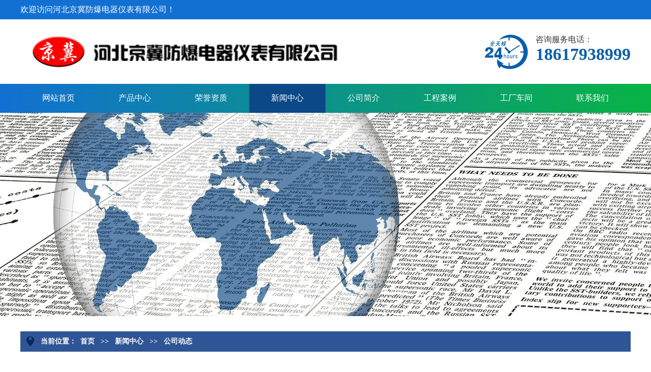

--- FILE ---
content_type: text/html; charset=utf-8
request_url: http://jingjifrp.com/gongsixinwen/52.html
body_size: 5272
content:
<!DOCTYPE html>
<html lang="zh">
<head>
<meta charset="UTF-8">
<meta http-equiv="Content-Type" content="text/html; charset=utf-8">
<meta http-equiv="X-UA-Compatible" content="ie=edge">
<title>玻璃钢桥架是一种什么样的铺设装置-玻璃钢桥架|高分子桥架|钢制电缆桥架|电缆桥架厂家—河北京冀防爆电器仪表有限公司</title>
<meta name="keywords" content="玻璃钢桥架,高分子桥架,钢制电缆桥架,电缆桥架厂家,复合环氧树脂桥架">
<meta name="description" content="桥架也称为电缆桥架，从结构上可大致分为槽式电缆桥架、托盘式电缆桥架和梯架式电缆桥架、网格式电缆桥架等等。桥架可以依附于各种建筑物、支架上，或者单独架设。 因为桥架在安装时具有很多优越的特点：比如架设方便、结构简单、使用灵活、维修便利等从而受到大范围的使用。 从物性">
<link rel="stylesheet" type="text/css" href="http://www.jingjifrp.com/pc/css/webmain.css">
<link rel="stylesheet" type="text/css" href="http://www.jingjifrp.com/pc/css/reset.css">
<link rel="stylesheet" type="text/css" href="http://www.jingjifrp.com/pc/css/index.css">
<script type="text/javascript" src="http://www.jingjifrp.com/pc/js/jquery-1.6.4.min.js"></script>
<script type="text/javascript" src="http://www.jingjifrp.com/pc/js/jquery.imgscroll.min.js"></script>
<script type="text/javascript" src="http://www.jingjifrp.com/pc/js/jquery.easing.1.3.js"></script>
<script type="text/javascript" src="http://www.jingjifrp.com/pc/js/jquery.nivo.slider.pack.js"></script>
</head>
<body>
<!--top-->
<div class="top">
  <div class="main">
    <div>
      <div style="float: left;">
        <p>欢迎访问河北京冀防爆电器仪表有限公司！</p>
      </div>
      <div style="clear: both;"></div>
    </div>
  </div>
</div>
<!--logo-->
<div class="main logobox">
  <div class="logo"><a href="http://www.jingjifrp.com/"><img src="/static/upload/image/20220325/1648177589333234.png" class="img-responsive"></a> </div>
  <div class="tel">
    <h2 class="tit">咨询服务电话：</h2>
    <p class="con">18617938999</p>
  </div>
  <div style="clear: both;"></div>
</div>
<!--navigation-->
<div class="navigation text-center">
  <div class="main">
    <ul class="clearfix">
      <li > <a href="http://www.jingjifrp.com/">网站首页</a> </li>
      
      <li > <a href="/Product/">产品中心</a> </li>
      
      <li > <a href="/rongyuzizhi/rongyuzizhi/">荣誉资质</a> </li>
      
      <li  class="cur" > <a href="/xinwendongtai/">新闻中心</a> </li>
      
      <li > <a href="/guanyuwomen/">公司简介</a> </li>
      
      <li > <a href="/case/">工程案例</a> </li>
      
      <li > <a href="/gccj/">工厂车间</a> </li>
      
      <li > <a href="/lianxiwomen/">联系我们</a> </li>
      
      <div style="clear: both;"></div>
    </ul>
  </div>
</div>
<!--banner-->

 
<div><img src="/static/upload/image/20220129/1643429165608386.jpg" width="100%"></div>
<style>
.ntitle h5 * {
	color: white;
	font-size: 14px;
	padding: 0 8px
}
.ntitle h5 *:hover {
	font-weight: bold
}
</style>
<div class="sevenpage">
<div class="main">
<div class="ntitle hidden-xs" style="margin-top:30px;margin-bottom:30px;background: #2f5596;">
  <h5 style="color: white;line-height: 40px;font-size: 14px;"> <img src="http://www.jingjifrp.com/pc/images/tb1.png" class="img-responsive" style="float:left;padding-top: 8px;"> 当前位置：<a href="/">首页</a> >> <a href="/xinwendongtai/">新闻中心</a> >> <a href="/gongsixinwen/">公司动态</a> </h5>
</div>
<div>
<div class="product-fl text-center hidden-xs" style="margin-bottom: 40px;margin-right: 40px;">
  <div class="pro-title">  <span>NEWS CENTER</span>
    <p>新闻中心</p>
     </div>
  <div class="treebox">
    <ul class="menu">
      
      <li class="level1"> <a href="/gongsixinwen/"  class="current" > 公司动态<i class="down"></i> </a> </li>
      
      <li class="level1"> <a href="/xingyedongtai/" > 行业动态<i class="down"></i> </a> </li>
      
      <li class="level1"> <a href="/changjianwentijieda/" > 常见问题解答<i class="down"></i> </a> </li>
      
    </ul>
  </div>
  <div class="phone">
    <p>免费咨询热线</p>
    <b>18617938999</b> </div>
</div>

<div class="nrbf">
  <div class="maxsize n-box">
    <div class="row">
      <div class="news-nr-box">
        <h3 style="font-size: 22px;; text-align:center; padding:20px;">玻璃钢桥架是一种什么样的铺设装置</h3>
        <div class="hits"> 点击次数：1796&nbsp;&nbsp; 更新时间：2022-05-19&nbsp;&nbsp; &nbsp;&nbsp; 来源：本站</div>
        <div style="font-size:14px; line-height:35px;"> <div style="margin: 0px; padding: 0px; color: rgb(102, 102, 102); font-family: 微软雅黑; font-size: 12px; white-space: normal; background-color: rgb(255, 255, 255);"><span style="font-size: 16px;">&nbsp;&nbsp;桥架也称为电缆桥架，从结构上可大致分为槽式电缆桥架、托盘式电缆桥架和梯架式电缆桥架、网格式电缆桥架等等。桥架可以依附于各种建筑物、支架上，或者单独架设。 因为桥架在安装时具有很多优越的特点：比如架设方便、结构简单、使用灵活、维修便利等从而受到大范围的使用。</span></div><div style="margin: 0px; padding: 0px; color: rgb(102, 102, 102); font-family: 微软雅黑; font-size: 12px; white-space: normal; background-color: rgb(255, 255, 255);"><span style="font-size: 16px;">&nbsp; &nbsp; &nbsp; &nbsp;从物性特点来看，具有防腐、耐潮气、附着力好、 耐冲击强度高的特点让桥架也用于海边作业。</span></div><div style="margin: 0px; padding: 0px; color: rgb(102, 102, 102); font-family: 微软雅黑; font-size: 12px; white-space: normal; background-color: rgb(255, 255, 255);"><span style="font-size: 16px;">&nbsp; &nbsp; &nbsp; &nbsp;在上一篇我们送上的文章是玻璃钢桥架的外观质量要求为了更加全面的介绍桥架的各项性能、规格、参数等等，我们将持续发布最新知识，帮助大家了解更多的桥架规格等信息。</span></div><div style="margin: 0px; padding: 0px; color: rgb(102, 102, 102); font-family: 微软雅黑; font-size: 12px; white-space: normal; background-color: rgb(255, 255, 255);"><span style="font-size: 16px;">&nbsp; &nbsp; &nbsp; &nbsp;<a href="http://www.jingjifrp.com/" style="color: rgb(102, 102, 102); text-decoration-line: none;"><strong>玻璃钢桥架</strong></a>是使电线、电缆、管缆铺设达到标准化、系列化、通用化的电缆铺设装置。镀锌金属线槽是一种全封闭型玻璃钢电缆桥架,它适用于敷设计算机、通信电缆、热电偶电缆及其它高灵敏系统的控制电缆对控制电缆的屏蔽干扰和重腐蚀环境中电缆的防护都有较好的效果。考虑槽式高温风机直通作屏蔽时,表面处理用镀锌。玻璃钢电缆桥架是薄壁钢结构件，为使其能适应不同的环境要求和有较长的使用寿命，我厂对玻璃钢电缆桥架的表面处理工艺做了大量的工作。如镀锌工艺，产品经酸洗、碱洗、水洗、钝化、镀锌、再钝化、使镀锌层的里层和表面都形成一层高质量的钝化膜、其抗腐蚀能力可提高5—8倍，特别是对热浸锌工艺的改进使热浸锌桥架其表面质量符合美国、加拿大等国家的先进标准，其在沿海地区的使用寿命能超过40年。</span></div><div style="margin: 0px; padding: 0px; color: rgb(102, 102, 102); font-family: 微软雅黑; font-size: 12px; white-space: normal; background-color: rgb(255, 255, 255);"><img alt="" src="/static/upload/image/20220519/1652968403175705.jpg" style="border: 0px; width: 500px; height: 417px;"/></div><p><br/></p> </div>
      </div>
      <div class="pager1 ks-clear" style="font-size: 18px;margin-top: 30px;">
        <div class="previous fl"> <span>上一条 ：<a href="/gongsixinwen/64.html">玻璃钢电缆桥架的自述</a></span> </div>
        <div class="next fr"> <span style="float: left;"> 下一条：<a href="/gongsixinwen/51.html">复合环氧树脂复合型电缆桥架使用寿命</a></span> </div>
        <div class="clear"></div>
      </div>
      <div class="clear"></div>
    </div>
  </div>
  <div class="clearfix"></div>
  <!--相关产品模块-->
  <div class="p_artlelist" style="line-height: 40px;font-size: 16px; padding-top:50px; padding-bottom:50px;">
    <h3 class="title"> <span class="Themefont">相关资讯</span> </h3>
    <div class="row">
      <ul>
        
        <li class="col-md-6" style="line-height: 30px;"> <a href="/gongsixinwen/74.html" class="Themetxthover overflow">玻璃钢电缆桥架型式及品种的选择推荐</a> </li>
        
        <li class="col-md-6" style="line-height: 30px;"> <a href="/gongsixinwen/51.html" class="Themetxthover overflow">复合环氧树脂复合型电缆桥架使用寿命</a> </li>
        
        <li class="col-md-6" style="line-height: 30px;"> <a href="/gongsixinwen/52.html" class="Themetxthover overflow">玻璃钢桥架是一种什么样的铺设装置</a> </li>
        
        <li class="col-md-6" style="line-height: 30px;"> <a href="/gongsixinwen/64.html" class="Themetxthover overflow">玻璃钢电缆桥架的自述</a> </li>
        
        <li class="col-md-6" style="line-height: 30px;"> <a href="/gongsixinwen/66.html" class="Themetxthover overflow">什么是大跨距电缆桥架</a> </li>
        
        <li class="col-md-6" style="line-height: 30px;"> <a href="/gongsixinwen/67.html" class="Themetxthover overflow">京冀玻璃钢电缆桥架</a> </li>
        
      </ul>
    </div>
  </div>
  <div class="clearfix"></div>
</div>
</div>
</div>
</div>
<style>
    .row {
        margin: 0
    }
</style>
﻿<div class="footer">
  <div class="main footer-center">
    <div class="bottom clearfix"> 
      <!--底部导航开始-->
      <div class="bNav fl">
        <dl class="item">
          <dt><a href="http://www.jingjifrp.com/">网站导航</a></dt>
          <dd><a href="http://www.jingjifrp.com/" title="网站首页">网站首页</a></dd>
          
          <dd><a href="/Product/" title="产品中心">产品中心</a></dd>
          
          <dd><a href="/rongyuzizhi/rongyuzizhi/" title="荣誉资质">荣誉资质</a></dd>
          
          <dd><a href="/xinwendongtai/" title="新闻中心">新闻中心</a></dd>
          
          <dd><a href="/guanyuwomen/" title="公司简介">公司简介</a></dd>
          
          <dd><a href="/case/" title="工程案例">工程案例</a></dd>
          
          <dd><a href="/gccj/" title="工厂车间">工厂车间</a></dd>
          
          <dd><a href="/lianxiwomen/" title="联系我们">联系我们</a></dd>
          
        </dl>
        <dl class="item">
          
          <dt><a href="/Product/" title="产品中心">产品中心</a></dt>
           
          <dd><a href="/Product/fuhehuanyangshuzhiqiaojia/" title="复合环氧树脂桥架">复合环氧树脂桥架</a></dd>
          
          <dd><a href="/product/boligangdianlanqiaojia/" title="玻璃钢电缆桥架">玻璃钢电缆桥架</a></dd>
          
          <dd><a href="/Product/gangzhidianlanqiaojia/" title="钢制电缆桥架">钢制电缆桥架</a></dd>
          
          <dd><a href="/Product/gaofenziqiaojia/" title="高分子桥架">高分子桥架</a></dd>
          
        </dl>
      </div>
      <!--底部导航结束--> 
      
      <!--联系方式开始-->
      <div class="contact_info fl">
        <p class="p1">全国咨询热线</p>
        <p class="dh">18617938999</p>
        <p class="tel1">联系人：赵总</p>
        <p class="tel1">手机：18617938999</p>
        <p class="tel1">邮箱：453977469@qq.com</p>
        <p class="tel1">地址：河北省衡水市冀州区朝阳南大街801号</p>
        <p class="tel1"><a href="http://www.jingjifrp.com/sitemap.xml" target="_blank">XML地图</a> <a href="http://www.hengshuiseo.com/" target="_blank" >百优网络</a> </p>
      </div>
      <!--联系方式结束--> 
      
      <!--二维码开始-->
      <div class="ewm fl">
        <dl>
          <dt><img src="/static/upload/image/20220129/1643440631518750.png"></dt>
          <dd>微信扫码 关注我们</dd>
          <a href="https://beian.miit.gov.cn/" target="_blank" rel="nofollow">冀ICP备14006236号-6</a>
        </dl>
      </div>
      <!--二维码结束--> 
    </div>
  </div>
</div>
</body></html>


--- FILE ---
content_type: text/css
request_url: http://www.jingjifrp.com/pc/css/reset.css
body_size: 1452
content:
/*
    Document   : CSS样式初始化
    Created on : 2016.7.23
    Author     :
    Description:
        CSS样式表的初始化，全局样式设置。部分样式属性请根据具体页面重置其属性
        导入方式：<link href="css/common.css" rel="stylesheet" type="text/css" />
*/
/* reset */
body, div, dl, dt, dd, ul, ol, li, h1, h2, h3, h4, h5, h6, pre, code, form, fieldset, legend, textarea, p, blockquote, th, td, input, select, textarea, button {
	margin:0;
	padding:0; font-size:14px;
}  /* 初始化标签在所有浏览器中的margin、padding值 */
fieldset, img {
	border:0 none
}  /* 重置fieldset（表单分组）、图片的边框为0*/
dl, ul, ol, menu, li {
	list-style:none
}   /* 重置类表前导符号为onne,menu在HTML5中有效 */
blockquote, q {
	quotes: none
}   /* 重置嵌套引用的引号类型 */
blockquote:before, blockquote:after, q:before, q:after {
	content:'';
	content:none
}  /* 重置嵌套引用*/
input, select, textarea, button {
	vertical-align:middle
}  /* 重置表单控件垂直居中*/
button {
	border:0 none;
	background-color:transparent;
	cursor:pointer
}  /* 重置表单button按钮效果 */
body {
	background:#fff
}   /* 重置body 页面背景为白色 */
body, th, td, input, select, textarea, button {
	font-size:12px;
	font-family:"微软雅黑", "黑体", "宋体";
} /* 重置页面文字属性 */
a {
	color:#666;
	text-decoration:none
}  /* 重置链接a标签 */
a:active, a:hover {
	text-decoration:none; color:#1170d2
}   /* 重置链接a标签的鼠标滑动效果 */
address, caption, cite, code, dfn, em, var {
	font-style:normal;
	font-weight:normal
}  /* 重置样式标签的样式 */
caption {
	display:none;
}    /* 重置表格标题为隐藏 */
table {
	width:100%;
	border-collapse:collapse;
	border-spacing:0;
	table-layout:fixed;
}    /* 重置table属性 */
img {
	vertical-align:top
}  /* 图片在当前行内的垂直位置 */
.container-fluid, .container {
	padding: 0;
}
.row {
	margin: 0;
}


--- FILE ---
content_type: text/css
request_url: http://www.jingjifrp.com/pc/css/index.css
body_size: 3845
content:
/* AB模板网 整站模板下载 */
/* 模板：Www.AdminBuy.Cn */
/* 仿站：Fang.AdminBuy.Cn */
/* 素材：Sc.AdminBuy.Cn */
/* js特效：js.AdminBuy.Cn */
/* QQ：9490489 */
.main{
	width: 1200px;
	margin: 0 auto;
}
.top{
	background: #1170d2;
	line-height: 38px;
}
.top p{
	color: white;
	font-size: 16px;
}
.logobox{
	margin: 20px auto;
}
.logo{
	float: left;
	
}
.tel{height:68px;background: url(../images/tel.png) left center no-repeat;float: right;margin-top:10px;}
.tel .tit{font-size: 16px;color: #333;text-indent:100px;line-height: 20px; font-weight:normal}
.tel .con{font-size: 34px;color: #0E60AA;text-indent: 100px;font-weight: bold;}


.navigation{
	background-image: linear-gradient(to right,#1170d2, #08b344);
	line-height: 56px;background-color: #1170d2;

	
}
.navigation li{
	float: left;
	width: 150px;
	text-align: center;
}
.navigation a{
	color: white;
	font-size: 16px;
}
.navigation li:hover{
	background: #0b4887;
}

.navigation li.cur{
	background: #0b4887;
}


/*banner*/
#slider-container {
	margin: 0px;
	overflow: hidden;
	clear: both !important;
	position: relative;
	/*margin-top: 243px;*/
}
.nivoSlider img {

}

.nivoSlider a {
	border: 0px currentColor;
	display: block;
}

.nivo-directionNav a {
	border: 0px currentColor;
	width: 22px;
	height: 24px;
	text-indent: -9999px;
	display: block;
}

#slider {
	margin: 0px auto;

	overflow: hidden;
	position: relative;
	z-index: 9;
}

#slider h1 {
	color: rgb(255, 255, 255);
	font-size: 24px;
}

#slider .sdate {
	padding-bottom: 10px;
	display: block;
}

#slider hr {
	margin: 0px 0px 20px;
	padding: 0px;
	border-bottom-color: rgb(137, 137, 137);
	border-bottom-width: 1px;
	border-bottom-style: solid;
}

.nivoSlider {
	position: relative;
}

.nivoSlider img {
	left: 0px;
	top: 0px;
	position: absolute;
}

.nivoSlider a.nivo-imageLink {
	margin: 0px;
	padding: 0px;
	border: 0px currentColor;
	left: 0px;
	top: 0px;
	width: 100%;
	height: 100%;
	display: none;
	position: absolute;
	z-index: 6;
}

.nivo-slice {
	height: 100%;
	display: block;
	position: absolute;
	z-index: 5;
}

.nivo-box {
	display: block;
	position: absolute;
	z-index: 5;
}



.nivo-caption p {
	margin: 0px;
	padding: 0px;
}

.nivo-caption a {
	display: inline !important;
}

.nivo-html-caption {
	display: none;
}

.nivo-directionNav a {
	top: 50%;
	position: absolute;
	z-index: 9;
	cursor: pointer;
}

.nivo-prevNav {
	background: url("../images/prev.png") no-repeat;
	left: 25px;
}

.nivo-nextNav {
	background: url("../images/next.png") no-repeat;
	right: 25px;
}

.nivo-controlNav a {
	position: relative;
	z-index: 9;
	cursor: pointer;
}

.nivo-controlNav a.active {
	font-weight: bold;
}








.web-title{
	text-align: center;
}
.web-title h3{
	color: #010101;
	font-weight: lighter;
	font-size: 45px;
}
.web-title em{
	color: #010101;
	font-weight: bold;
}
.web-title span{
	color: #1170D2;
	font-weight: bold;
}
.product{
	margin: 58px auto 42px auto;
}
.web-title p{
	color: #848484;
	font-size: 21px;
	line-height: 40px;
}
.pro-center{
	margin-top: 42px;
}
.product-fl{
	float: left;
	width: 240px;
	text-align: center;
}
.pro-title span{
	color: white;
	font-size: 16px;
	font-family: arial;
	line-height: 30px;
	text-transform: uppercase;
}
.pro-title p{
	color: #FFFFFF;
	font-size: 27px;
	font-weight: bold;
}
.pro-title{
	background-image:linear-gradient(to right,#1173cb,#08b148) ;
	border-top-right-radius: 10px;
	border-bottom-left-radius: 10px;
	padding: 12px 0 20px 0;
}

a.current{
	text-decoration: none;
}
.treebox{
	 margin: 0 auto; 
}
.menu{
	overflow: hidden;
}
/*第一层*/
.menu li{
	background: #eeeeee;
	border-radius: 10px;
	margin: 5px 0;
}
.menu li.level1>a{ 
	display:block;
	
	line-height: 50px;
	color: #666666;
	font-size: 17px;
	position: relative;
	transition:all .5s ease 0s;
}
.menu li.level1 a:hover{
	
	background-color:#1170d2;
	color: white;
}
.menu li.level1 a.current{
	background: #1170d2;
	color: white;
	border-radius: 10px;
}


/*第二层*/
.level2 li{
	margin: 2px 0;
	border-radius: 10px;
	background: #5191d3;
}
.menu li ul{
	overflow: hidden; 
	
}
.menu li ul.level2{
	display: none;
}
.menu li ul.level2 li a{
	display: block;
	height: 45px;
	line-height: 45px;
	color: #fff;
	/*border-bottom: 1px solid #ddd; */
	font-size: 16px;
	transition:all 1s ease 0s;
	
}
.pro-show-center{
	float: left;
	width: 930px;
	margin-left: 30px;
}
.pro-show-center ul{ margin-left:-20px}
.marqueetop{
	height:600px;
	overflow:hidden;
}
.pro-show li{
	float: left;
	width: 296.66666px;
	border-bottom: solid 1px #dcdcdc; margin-left:20px; margin-bottom:20px
}
.pro-show li img{ width:100%;
                 height:230px;}
.pro-text{
	line-height: 68px;
	
}
.pro-text span{
	float: left;
	color: #666666;
	font-size: 18px;
}
.pro-text a{
	float: right;
	display: inline-block;
	background: #347fcc;
	width: 98px;
	line-height: 30px;
	color: white;
	font-size: 14px;
	border-radius: 14px;
	margin-top: 17px;
	text-align: center;
}
.pro-more{
	background: #1170D2;
	width: 522px;
	line-height: 58px;
	border-radius: 33px;
	padding: 4px 0 4px 6px;
	margin: 16px auto 0 auto;
}
.pro-more div:first-child{
	background: white;
	border-radius: 29px;
}
.pro-more a{
	color: #262626;
	font-size: 16px;
	text-align: center;
	display: block;
}
.pro-more p{
	color: white;
	font-size: 18px;
}
.pro-more span{
	font-size: 30px;
	font-weight: bold;
	font-family: arial;
}
.about-center{
	background: url(../images/about-2.jpg) no-repeat center center;
	background-size:cover ;
	padding: 94px 0 ;
	margin-top: 18px;
}
.about-img{
	float: left;
	width: 500px;
}
.about-text{
	margin-left: 40px;
	float: left;
	width: 600px;
}
.about-text p{
	color: white;
	font-size: 18px;
	line-height: 40px;
}
.about-text{
	margin-top: 0px;
}
.about-text img{
	margin-bottom: 23px;
}
.about-more{
	width: 160px;
	border: solid 1px #adcceb;
	line-height: 45px;
	border-radius:25px ;
	float: left;
}
.about-more a{
	color: #FFFFFF;
	font-size: 16px;
	display: block;
	text-align: center;
}
.about-tel{
	float: left;
	line-height: 45px;
	margin-left: 15px;
}
.about-tel span{
	font-size: 30px;
	font-family: arial;
	font-weight: bold;
}
.about-m{
	margin: 40px 0 0 0;
}
.case{
	margin: 86px auto 75px; width:1200px;
	
	
}
.g4{
	width: 100% !important;
	height: 382px;
}
.g4 img{
	height:292px !important;
}
.case-center{
	
	margin-top: 42px;
	
	
}
.case-center li{
	padding: 0 10px;
}

.case-text{
	border-bottom: solid 1px #d2d2d2;
	padding: 23px 0;
	line-height: 40px;
}
.case-text span{
	float: left;
	color: #666666;
	font-size: 20px;

}
.case-text a{
	float: right;
	display: inline-block;
	width: 142px;
	border: solid 1px #aaaaaa;
	border-radius: 19px;
	text-align: center;
}
.ad-title{
	text-align: center;
}
.ad-title h3{
	color: #333333;
	font-size: 45px;
	font-weight: bold;
}
.ad-title span{
	color: #1170d2;
}
.ad-title p{
	color: #848484;
	font-size: 21px;
	line-height: 50px;
}
.advantage-bg{
	background: url(../images/gz-1.jpg) no-repeat center center;
	background-size:cover ;
	padding: 90px 0 100px 0;
	margin-top: 20px;
}
.ad-text h3{
	color: white;
	font-size: 34px;
	margin-top: 15px;
	font-weight: bold;
}
.ad-text span{
	color: white;
	font-size: 15px;
	display: block;
	line-height: 30px;
	margin-bottom: 35px;
}
.ad-text p{
	color: white;
	font-size: 16px;
	line-height: 30px;
}
.ad-1{
	padding-bottom: 50px;
}
.advantage-center li:nth-child(2){
	margin-top: 56px;
}
.advantage-center li:nth-child(3){
	margin-top: 33px;
}
.ad-img{
	float: left;
	width: 500px;
}
.ad-img img{ width:100%}
.ad-text{
	float: left;
	width: 650px;
}
.new{
	margin: 70px auto 80px auto;
}
.new-center{
	margin-top: 50px;
}
.new-center li{
	
	float: left;
	width: 580px;
	margin: 10px;
}
.new-bg{
	background: #F5F5F5;
	padding: 14px 10px 14px 11px;
}
.new-text a{
	color: #333333;
	font-size: 18px;
	line-height: 40px;
}
.new-text p{
	color: #666666;
	font-size: 13px;
	line-height:25px;
	margin-top: 8px;
}

.link{
	background-image: linear-gradient(to right,#1170d2,#08b344);
	padding: 23px 0 31px 0;
	overflow: hidden;
}

.link a{
	color: white;
	font-size: 15px;
	margin: 0 6px;
	line-height: 22px;
}



/*footer*/
.footer{width: 100%;color: #fff;padding-bottom: 48px;background: #2E3033;border-top: 8px solid #1ea4fe; clear:both;}
.footer .links{padding: 20px 0;font-size: 16px;border-bottom: 1px solid #1a1d21;}
.footer .links span{color: #fff;display:inline-block;}
.footer .links a{display:inline-block;font-size: 14px;color: #939393;padding-right: 10px;}
.footer .links a:hover{color: #1170d2;}
.footer .bottom {border-top: 1px solid #464a50;}
.footer .bNav{width: 600px;height: 180px;margin-top: 48px;border-right: 1px solid #1a1d21;}
.footer .di_logo img{width:111px; height:111px; background-size:100%;}
.footer .bNav dl{display:inline-block;float:left;width:300px;overflow:hidden;text-align:left;padding-top:10px;}
.footer .bNav dl dt{height:16px; display:block; padding-bottom:32px;}
.footer .bNav dl dt a{display:block; font-size:16px; color:#fff; line-height:16px;}
.footer .bNav dl dd{ height:14px; padding-bottom:16px; float:left; width:50%;}
.footer .bNav dl dd a{display:block;font-size:14px;color: #939393;line-height:14px;}
.footer .bNav dl dd a:hover{color: #1170d2;}
.footer .ewm{height: 180px;text-align:center;padding-left: 48px;margin-top: 48px;border-left: 1px solid #464a50;}
.footer .ewm dl{width: 140px;float:left;display:block;margin-right:30px;margin-top: 10px;height:164px;}
.footer .ewm dl:nth-child(2){margin-right:0px;}
.footer .ewm dl:first-child+dl{margin-right:0px;}
.footer .ewm dl dt{width: 140px;height: 140px;background-color:#fff;text-align:center;}
.footer .ewm dl dt img{width: 130px;height: 130px;display:inline-block;background-size:100%;margin-top:5px;}
.footer .ewm dl dd{font-size:14px;color: #939393;line-height:24px;padding-top: 5px;}
.footer .contact_info{width: 300px;height: 180px;padding-left: 50px;border-right: 1px solid #1a1d21;border-left: 1px solid #464a50;margin-top: 48px;}
.footer .contact_info p.p1{font-size:14px;color: #fff;line-height:14px;padding-top:10px;}
.footer .contact_info p.dh{font-size:36px;color: #1ea4fe;font-family:"Arial";line-height:36px;padding-top: 4px;font-weight:bold;padding-bottom:12px;}
.footer .contact_info h3{font-size:20px; padding-top:8px;}
.footer .contact_info p.tel1{font-size:14px;color: #939393;line-height:22px;width: 270px;}
.footer .contact_info i{display:block; padding-top:8px; font-size:14px; color:#fff;}
.footer .contact_info i a{display:inline-block; color:#fff; padding-right:12px;}



.city a{
	margin: 0 5px;
}
.city span{
	color: #DDDDDD;
	font-size: 14px;
}
.youhua{
	color: #FFFFFF;
	font-size: 14px;
	line-height: 35px;
	margin-top: 80px;
}
.youhua a{
	color: #FFFFFF;
	font-size: 14px;
}


.sj-pro,.sj-case{
	margin: 20px auto;
}
.sj-title{
	margin-bottom: 20px;
}
.sj-title span{
	color: black;
	font-size: 22px;
}
.sj-pro-c span,.sj-case-c span{
	color: #666666;
	font-size: 14px;
	line-height: 35px;
}
.sj-about{
	padding: 0 15px;
}
.sj-about p{
	color: #666666;
	font-size: 14px;
	line-height: 30px;
	text-indent: 2em;
}
.sj-new-c {
	padding: 0 15px;
}
.sj-new-c li{
	line-height: 40px;
}
.sj-new-c a{
	color: black;
	font-size: 14px;
}
.sj-new-c span{
	float: right;
	color: #666666;
	font-size: 14px;
}
.sj-footer{
	background: #404141;
	padding: 20px 15px;
	color: white;
	font-size: 14px;
	line-height: 30px;
	margin-top: 20px;
}
.call{
	position: fixed;
	bottom: 0;
	left: 0;
	right: 0;
	background:#09ac53;
	line-height: 35px;
}
.call a{
	color: white;
	font-size: 14px;
}
@media only screen and (max-width:768px ) {
	html,.as-mainwrapper{
		padding-bottom: 30px;
	}
}